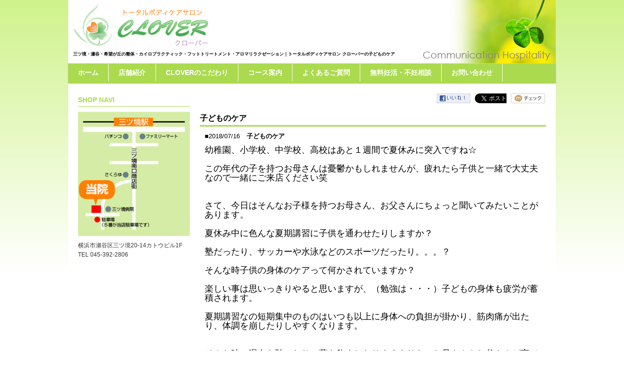

--- FILE ---
content_type: text/html; charset=UTF-8
request_url: http://www.clover-mitsukyou.com/article/detail.php/1150/449790
body_size: 5515
content:
<!DOCTYPE html PUBLIC "-//W3C//DTD XHTML 1.0 Transitional//EN" "http://www.w3.org/TR/xhtml1/DTD/xhtml1-transitional.dtd">
<html xmlns="http://www.w3.org/1999/xhtml" xml:lang="ja" lang="ja">

<head>

<meta http-equiv="Content-Type" content="text/html; charset=UTF-8" />
<title>子どものケア|瀬谷,三ツ境,希望が丘の整体,カイロプラクティック|クローバー</title>
<meta name="description" content="クローバーの記事、子どものケアです。" />
<meta name="keywords" content="子どものケア瀬谷,三ツ境,希望が丘,整体,カイロプラクティック,クローバー" />

<meta property="og:title" content="子どものケア" />
<meta property="og:site_name" content="クローバー" />
<meta property="og:description" content="クローバーの記事、子どものケアです。" />
<meta property="og:type" content="article" />
<meta property="og:url" content="http://www.clover-mitsukyou.com/article/detail.php/1150/449790" />
<meta property="og:image" content="http://msl-manage.biz/web/img/articles/4497/449790.jpeg" />
<meta property="og:locale" content="ja_JP" />
<meta http-equiv="content-script-type" content="text/javascript" />

<link rel="stylesheet" type="text/css" href="http://www.clover-mitsukyou.com/wp-content/themes/clover2014/style.css" />
<link rel="stylesheet" type="text/css" href="http://www.clover-mitsukyou.com/article/css/detail.css"/>
<link rel='stylesheet' id='contact-form-7-css'  href='http://www.clover-mitsukyou.com/wp-content/plugins/contact-form-7/includes/css/styles.css?ver=4.0.3' type='text/css' media='all' />
<script type='text/javascript' src='http://ajax.googleapis.com/ajax/libs/prototype/1.7.1.0/prototype.js?ver=1.7.1'></script>
<script type='text/javascript' src='http://ajax.googleapis.com/ajax/libs/scriptaculous/1.9.0/scriptaculous.js?ver=1.9.0'></script>
<script type='text/javascript' src='http://ajax.googleapis.com/ajax/libs/scriptaculous/1.9.0/effects.js?ver=1.9.0'></script>
<script type='text/javascript' src='http://www.clover-mitsukyou.com/wp-content/plugins/lightbox-2/lightbox.js?ver=1.8'></script>
<script type='text/javascript' src='http://www.clover-mitsukyou.com/wp-includes/js/jquery/jquery.js?ver=1.11.1'></script>
<script type='text/javascript' src='http://www.clover-mitsukyou.com/wp-includes/js/jquery/jquery-migrate.min.js?ver=1.2.1'></script>

	<!-- begin lightbox scripts -->
	<script type="text/javascript">
    //<![CDATA[
    document.write('<link rel="stylesheet" href="http://www.clover-mitsukyou.com/wp-content/plugins/lightbox-2/Themes/Black/lightbox.css" type="text/css" media="screen" />');
    //]]>
    </script>
	<!-- end lightbox scripts -->
	
<style type="text/css" media="screen">
	#rotator {
		position: relative;
		width: 710px;
		height: 250px;
		margin: 0; padding: 0;
		overflow: hidden;
	}
</style>
	
<link rel="shortcut icon" type="image/x-icon" href="http://www.clover-mitsukyou.com/wp-content/themes/clover2014/images/share/favicon.ico" />

<script>
  (function(i,s,o,g,r,a,m){i['GoogleAnalyticsObject']=r;i[r]=i[r]||function(){
  (i[r].q=i[r].q||[]).push(arguments)},i[r].l=1*new Date();a=s.createElement(o),
  m=s.getElementsByTagName(o)[0];a.async=1;a.src=g;m.parentNode.insertBefore(a,m)
  })(window,document,'script','//www.google-analytics.com/analytics.js','ga');

  ga('create', 'UA-58020246-40', 'auto');
  ga('send', 'pageview');

</script>

</head>

<body>

<div id="wrapper">

<div id="header">

<div id="header_inner">

<div id="logobox">
<h1><a href="http://www.clover-mitsukyou.com/"><img src="http://www.clover-mitsukyou.com/wp-content/themes/clover2014/images/share/logo.png" alt="横浜市瀬谷区三ツ境の整体・カイロプラクティック・フットトリートメント・アロマリラクゼーション｜トータルボディケアサロン クローバー" width="277" height="90"></a></h1>
</div>

<div id="description">
<h2>三ツ境・瀬谷・希望が丘の整体・カイロプラクティック・フットトリートメント・アロマリラクゼーション｜トータルボディケアサロン クローバーの子どものケア</h2>
</div>

</div>

<div id="navibox">

<div id="navi">
<div class="menu-topmenu-container"><ul id="menu-topmenu" class="menu"><li id="menu-item-274" class="menu-item menu-item-type-custom menu-item-object-custom current-menu-item current_page_item menu-item-home menu-item-274"><a href="http://www.clover-mitsukyou.com/">ホーム</a></li>
<li id="menu-item-278" class="menu-item menu-item-type-post_type menu-item-object-page menu-item-278"><a href="http://www.clover-mitsukyou.com/about/">店舗紹介</a></li>
<li id="menu-item-359" class="menu-item menu-item-type-post_type menu-item-object-page menu-item-359"><a href="http://www.clover-mitsukyou.com/clover%e3%81%ae%e3%81%93%e3%81%a0%e3%82%8f%e3%82%8a/">CLOVERのこだわり</a></li>
<li id="menu-item-273" class="menu-item menu-item-type-post_type menu-item-object-page menu-item-273"><a href="http://www.clover-mitsukyou.com/course/">コース案内</a></li>
<li id="menu-item-330" class="menu-item menu-item-type-post_type menu-item-object-page menu-item-330"><a href="http://www.clover-mitsukyou.com/qanda/">よくあるご質問</a></li>
<li id="menu-item-358" class="menu-item menu-item-type-post_type menu-item-object-page menu-item-358"><a href="http://www.clover-mitsukyou.com/%e4%b8%8d%e5%a6%8a%e3%82%ab%e3%82%a6%e3%83%b3%e3%82%bb%e3%83%a9%e3%83%bc%e3%81%ab%e3%82%88%e3%82%8b%e3%83%a1%e3%83%bc%e3%83%ab%e3%81%a7%e3%81%ae%e5%a6%8a%e6%b4%bb%e3%83%bb%e4%b8%8d%e5%a6%8a%e3%82%ab/">無料妊活・不妊相談</a></li>
<li id="menu-item-323" class="menu-item menu-item-type-post_type menu-item-object-page menu-item-323"><a href="http://www.clover-mitsukyou.com/contact/">お問い合わせ</a></li>
</ul></div></div>

</div>

</div>
<div id="contaniar">

<div id="contents">

<div id="pagecontents">

<!-- SNSボタン ここから -->
<ul id="mslSocial">
	<li class="mslFacebook"><a href="http://www.facebook.com/share.php?u=http://www.clover-mitsukyou.com/article/detail.php/1150/449790"><img src="http://www.clover-mitsukyou.com/article/images/fb_likebtn.gif"></a></li>
	<li class="mslTwitter"><a href="https://twitter.com/share" class="twitter-share-button" data-url="http://www.clover-mitsukyou.com/article/detail.php/1150/449790" data-lang="ja" data-count="none">ツイート</a> 
		<script>!function(d,s,id){var js,fjs=d.getElementsByTagName(s)[0];if(!d.getElementById(id)){js=d.createElement(s);js.id=id;js.src="//platform.twitter.com/widgets.js";fjs.parentNode.insertBefore(js,fjs);}}(document,"script","twitter-wjs");</script> 
	</li>
	<li class="mslMixi"><a href="http://mixi.jp/share.pl" class="mixi-check-button" data-button="button-6">mixiチェック</a> 
		<script type="text/javascript" src="http://static.mixi.jp/js/share.js"></script> 
	</li>
</ul>
<!-- SNSボタン ここまで --> 

<div class="msl-mid">
<!-- ここからMSL(detail) -->



<div id="mslongtail_1883">
	<div id="mslongtail_detail" class="mslongtail_wrapper">
		<h2>子どものケア</h2>
		<div class="mslongtail_inner">
			<dl>
				<dt class="mslongtail_title_top">
					<span class="mslongtail_date">■2018/07/16</span>
					<span class="mslongtail_title">子どものケア</span>
				</dt>
				<dd class="mslongtail_description_top">
										<div class="mslongtail_body"><span style="font-size:18px">幼稚園、小学校、中学校、高校はあと１週間で夏休みに突入ですね☆<br />
<br />
この年代の子を持つお母さんは憂鬱かもしれませんが、疲れたら子供と一緒で大丈夫なので一緒にご来店ください笑<br />
<br />
<br />
さて、今日はそんなお子様を持つお母さん、お父さんにちょっと聞いてみたいことがあります。<br />
<br />
夏休み中に色んな夏期講習に子供を通わせたりしますか？<br />
<br />
塾だったり、サッカーや水泳などのスポーツだったり。。。？<br />
<br />
そんな時子供の身体のケアって何かされていますか？<br />
<br />
楽しい事は思いっきりやると思いますが、（勉強は・・・）子どもの身体も疲労が蓄積されます。<br />
<br />
夏期講習なの短期集中のものはいつも以上に身体への負担が掛かり、筋肉痛が出たり、体調を崩したりしやすくなります。<br />
<br />
<br />
そんな時、湿布を貼ったり、薬を飲ましたりするよりも、お母さんやお父さんが家で子供の身体のケアをしてあげられたら、子どもの成長は何倍にもなるんですよ☆<br />
<br />
手当てという言葉があるように、痛い場所に手を当てるだけで治癒効果があります。<br />
<br />
それが、お母さんやお父さんなら効果は何倍も高いんです☆<br />
そして、それが適切なケアだったら何十倍になると思いませんか？<br />
<br />
<br />
夏休みに試合が組まれていたりもしますよね☆<br />
試合前日にコンディショニングを整えてあげられたら次の日大活間違いない！！！<br />
<br />
<br />
<br />
<br />
なんて考えから、子どものケアをする【ママパパセラピスト】講座を開催してみようかなって思うんです。<br />
<br />
でも皆様興味あります？<br />
<br />
<br />
もう夏休みに入っちゃうので、やるとしてもすぐやらないといけないなって思っているんですが、開催したら参加してくれますか？笑<br />
<br />
<br />
ママパパセラピストだけでなく、運動会に向けた走り方講座なんかも施術とセットでやってみても良いかな・・・なんて考えています☆<br />
（こっちはやってくれるならぜひやって欲しいという予約が入っています笑）<br />
<br />
<br />
子どもたちの夢が無限に広がるように、こういったお手伝いができたら良いなって考えています☆<br />
<br />
<img alt="" src="https://msl.sk-t.com/assets/img/manage/tmp/1150/images/1531743186.jpg" style="height:385px; width:500px" /><br />
<br />
うちのロゴを作ってくれた子がNYから一時帰国していて、パパッと絵を描いてくれました。<br />
<br />
<br />
最近は恐竜に夢中でこの絵は長男の夢が叶っているようです。<br />
<br />
ちなみに長男の夢は、、、<br />
ウルトラマンオーブ<br />
プールの先生（水泳習っていません）<br />
ドーナツ屋さん（甘いもの嫌いです）<br />
だそうです笑<br />
<br />
ウルトラマンオーブになった長男と、ウルトラマンジードになった次男が大好きなティラノサウルスに乗っています笑<br />
<br />
<br />
身体のケアしてもオーブになったり、ティラノサウルスには乗れません。。。</span><br />
<br />
<br />
◇◆◇◆◇◆◇◆◇◆◇◆◇◆◇◆◇◆◇◆◇◆◇◆◇◆◇◆◇◆◇◆◇◆◇◆◇◆◇◆<br />
☆「いいね！」や「ツイートする」ボタンより是非コメントやご感想をお願い致します☆<br />
*&hellip;*&hellip;*&hellip;*&hellip;*&hellip;*&hellip;*&hellip;*&hellip;*&hellip;*&hellip;*&hellip;*&hellip;*&hellip;*<br />
トータルボディケアサロンCLOVER<br />
<a href="http://www.clover-mitsukyou.com/" target="_blank">http://www.clover-mitsukyou.com/</a><br />
━━━━━━━━━━━━━━━━━━━━<br />
住所:横浜市瀬谷区三ツ境20-14カトウビル１F<br />
TEL:045-392-2806<br />
----------------------------------------<br />
Facebook:<a href="http://goo.gl/F2BHeF" target="_blank">http://goo.gl/F2BHeF</a><br />
Twitter:<a href="http://goo.gl/LptfPQ" target="_blank">http://goo.gl/LptfPQ</a><br />
アメブロ:<a href="http://goo.gl/GrJeXM" target="_blank">http://goo.gl/GrJeXM</a><br />
*&hellip;*&hellip;*&hellip;*&hellip;*&hellip;*&hellip;*&hellip;*&hellip;*&hellip;*&hellip;*&hellip;*&hellip;*&hellip;*<br />
◇◆◇◆◇◆◇◆◇◆◇◆◇◆◇◆◇◆◇◆◇◆◇◆◇◆◇◆◇◆◇◆◇◆◇◆◇◆◇◆</div>

				</dd>
			</dl>
			<p class="mslongtail_list_link"><a href="http://www.clover-mitsukyou.com/article/list.php/1150/1883">一覧へ</a></p>
						<div class="mslongtail_link_block">
				<ul>
										<li class="mslongtail_link_prev"><a href="http://www.clover-mitsukyou.com/article/detail.php/1150/450098">&lt;&nbsp;次のページへ</a></li>
															<li class="mslongtail_link_next"><a href="http://www.clover-mitsukyou.com/article/detail.php/1150/449620">前のページへ&nbsp;&gt;</a></li>
									</ul>
			</div>
					</div>
	</div>

		<div id="mslongtail_list" class="mslongtail_wrapper">
		<h2>新着一覧</h2>
		<div class="mslongtail_inner">
			<ul>
								<li class="mslongtail_title_top">
					<span class="mslongtail_date">■2025/11/26</span>
					<span class="mslongtail_title"><a href="http://www.clover-mitsukyou.com/article/detail.php/1150/955336">黄土よもぎ蒸し温浴のすすめ</a></span>
				</li>
								<li>
					<span class="mslongtail_date">■2025/10/29</span>
					<span class="mslongtail_title"><a href="http://www.clover-mitsukyou.com/article/detail.php/1150/954723">２０２５年年末年始営業のお知らせ</a></span>
				</li>
								<li>
					<span class="mslongtail_date">■2025/08/27</span>
					<span class="mslongtail_title"><a href="http://www.clover-mitsukyou.com/article/detail.php/1150/953193">横浜市商店街広域プレミアム商品券</a></span>
				</li>
								<li>
					<span class="mslongtail_date">■2025/03/25</span>
					<span class="mslongtail_title"><a href="http://www.clover-mitsukyou.com/article/detail.php/1150/947810">17周年感謝週間</a></span>
				</li>
								<li class="mslongtail_title_bottom">
					<span class="mslongtail_date">■2025/03/19</span>
					<span class="mslongtail_title"><a href="http://www.clover-mitsukyou.com/article/detail.php/1150/947636">寒暖差による不調</a></span>
				</li>
							</ul>
		</div>
	</div>
	</div><!-- ここまでMSL(detail) -->
</div>

</div>

<div id="pankuzu">
<p id="bread">
<a href="http://www.clover-mitsukyou.com/">トップページ</a> &raquo; <a href="http://www.clover-mitsukyou.com/article/list.php/1150/1883">CLOVERブログ</a> &raquo; 子どものケア</p>
</div>

</div>

<div id="sidebar">

<div id="concept">
<h4>SHOP NAVI</h4>
<img src="http://www.clover-mitsukyou.com/wp-content/themes/clover2014/images/side/map_l.png" alt="横浜市瀬谷区三ツ境の整体・カイロプラクティック・フットトリートメント・アロマリラクゼーション｜トータルボディケアサロン クローバー" width="250" height="278">
<p>横浜市瀬谷区三ツ境20-14カトウビル1F<br/>
TEL 045-392-2806</p>
</div>

<div id="sidepagelink">
<ul>
</ul>
</div>

<div id="linkbanner">
<ul>
</ul>
</div>

</div>

</div>

<div id="footer">

<div id="footer_inner">

<address>Copylight (c) <a href="http://www.clover-mitsukyou.com/">Clover</a> All right reserved.</address>

<div id="footermenu1">
<div class="menu-footermenu1-container"><ul id="menu-footermenu1" class="menu"><li id="menu-item-276" class="menu-item menu-item-type-post_type menu-item-object-page current-menu-item page_item page-item-6 current_page_item menu-item-276"><a href="http://www.clover-mitsukyou.com/about/">店舗紹介</a></li>
<li id="menu-item-275" class="menu-item menu-item-type-post_type menu-item-object-page menu-item-275"><a href="http://www.clover-mitsukyou.com/course/">コース案内</a></li>
<li id="menu-item-325" class="menu-item menu-item-type-post_type menu-item-object-page menu-item-325"><a href="http://www.clover-mitsukyou.com/qanda/">よくあるご質問</a></li>
<li id="menu-item-324" class="menu-item menu-item-type-post_type menu-item-object-page menu-item-324"><a href="http://www.clover-mitsukyou.com/contact/">お問い合わせ</a></li>
</ul></div></div>

<div id="footermenu2">
<div class="menu-footermenu2-container"><ul id="menu-footermenu2" class="menu"><li id="menu-item-277" class="menu-item menu-item-type-custom menu-item-object-custom menu-item-277"><a href="http://ameblo.jp/clover-mitsukyou/">CLOVERスタッフブログ</a></li>
<li id="menu-item-326" class="menu-item menu-item-type-post_type menu-item-object-page menu-item-326"><a href="http://www.clover-mitsukyou.com/link/">リンク</a></li>
</ul></div></div>

<div id="footermenu3">
<div class="menu-footermenu3-container"><ul id="menu-footermenu3" class="menu"><li id="menu-item-329" class="menu-item menu-item-type-post_type menu-item-object-page menu-item-329"><a href="http://www.clover-mitsukyou.com/privacypolicy/">プライバシーポリシー</a></li>
<li id="menu-item-328" class="menu-item menu-item-type-post_type menu-item-object-page menu-item-328"><a href="http://www.clover-mitsukyou.com/sitepolicy/">サイトポリシー</a></li>
<li id="menu-item-327" class="menu-item menu-item-type-post_type menu-item-object-page menu-item-327"><a href="http://www.clover-mitsukyou.com/sitemaps/">サイトマップ</a></li>
</ul></div></div>

</div>

</div>

</div>

</body>


<script type="text/javascript">
jQuery(document).ready(function($) {
	$("#rotator").cycle({ 
	    fx: 'fade',
	    timeout: 3000,
	    speed: 1000,
	    pause: 1,
	    fit: 1
	});
});
</script>

<script type='text/javascript' src='http://www.clover-mitsukyou.com/wp-content/plugins/contact-form-7/includes/js/jquery.form.min.js?ver=3.51.0-2014.06.20'></script>
<script type='text/javascript'>
/* <![CDATA[ */
var _wpcf7 = {"loaderUrl":"http:\/\/www.clover-mitsukyou.com\/wp-content\/plugins\/contact-form-7\/images\/ajax-loader.gif","sending":"\u9001\u4fe1\u4e2d ..."};
/* ]]> */
</script>
<script type='text/javascript' src='http://www.clover-mitsukyou.com/wp-content/plugins/contact-form-7/includes/js/scripts.js?ver=4.0.3'></script>
<script type='text/javascript' src='http://www.clover-mitsukyou.com/wp-content/plugins/wp-cycle/jquery.cycle.all.min.js?ver=2.9999.5'></script>

</html>

--- FILE ---
content_type: text/css
request_url: http://www.clover-mitsukyou.com/wp-content/themes/clover2014/style.css
body_size: 1537
content:
/*
Theme Name:Clover2014
Author: Clover
Author URL: http://www.clover-mitsukyou.com/
*/

@media screen and (min-width: 780px){
img{
max-width: 100%;
height: auto;
width /***/:auto;　
}
#container{
width:100%;
}

*{
margin: 0;
padding: 0;
}*

img{
border-style: none;
}

a{
outline: 0;
}

.sp{
display: none;
}

iframe{
width:100%;
}

.clear{
clear: both;
}

body{
background: url("images/share/bg.png");
background-repeat: repeat-x;
width: 100%;
margin: 0;
padding: 0;
font-family:'ヒラギノ角ゴ Pro W3','Hiragino Kaku Gothic Pro',sans-serif;
}

.clearfix:after{
content: ".";
display: block;
height: 0;
font-size:0;
clear: both;
visibility:hidden;
}
.clearfix{
display: inline-block;
}

#wrapper{
width: 100%;
height: auto;
margin: auto;
padding: 0;
}

#wrapper{
width: 100%;
height: auto;
margin: auto;
padding: 0;
}

#header{
width: 100%;
height: auto;
margin: auto;
padding: 0;
}

#header_inner{
background: url("images/share/header.png");
background-repeat: no-repeat;
width: 1000px;
height: auto;
margin: auto;
padding: 0;
}

#logobox{
width: 1000px;
height: 100px;
padding: 0;
}

h1{
padding: 5px 0 5px 10px;
}

#description{
width: 1000px;
height: 30px;
padding: 0;
}

h2{
font-size: 9px;
color: #000000;
padding: 5px 0 10px 10px;
}

#navibox{
width: 100%;
height: auto;
margin: auto;
padding: 0;
}

#navi{
background-color: #abda4e;
border: 1px solid #cccccc;
width: 1000px;
height: 40px;
margin: auto;
padding: 0;
}

#navi ul{
list-style: none;
margin: 0;
padding: 0;
}

#navi li{
list-style: none;
float: left;
white-space: nowrap;
}

#navi a{
border-right: 1px solid #ffffff;
font-size: 14px;
color: #ffffff;
text-decoration: none;
font-weight: bold;
text-align: left;
padding: 10px 20px 8px 20px;
display: block;
}

#navi a:hover{
color: #ffcc00;
}

#contaniar{
width: 1000px;
height: auto;
margin: auto;
padding: 0;
}

#contents{
background-color: #ffffff;
width: 750px;
height: auto;
margin: auto;
padding: 0;
float: right;
}

#mainimage{
width: 710px;
height: auto;
margin: 20px;
}

#topspecial{
width: 710px;
height: auto;
margin-left: 20px;
margin-right: 20px;
margin-bottom: 20px;
}

#topspecial h3{
border-bottom: 3px solid #abda4e;
font-size: 16px;
padding: 5px 0;
margin-bottom: 10px;
}

#topspecial p{
font-size: 13px;
color: #333333;
text-align: justify;
line-height: 2.0;
padding: 0;
}

#topupdate{
width: 710px;
height: auto;
margin-left: 20px;
margin-right: 20px;
margin-bottom: 20px;
}

#topupdate h3{
border-bottom: 3px solid #abda4e;
font-size: 16px;
padding: 5px 0;
margin-bottom: 10px;
}

.topupdatebox{
width: 100%;
height: auto;
padding: 5px;
border-bottom: 1px dotted #cccccc;
}

.topupdatebox p{
font-size: 13px;
color: #333333;
word-break:break-all;
padding: 0;
}

#pagecontents{
width: 710px;
min-height: 500px;
margin: 20px;
}

#pagecontents h3{
border-bottom: 3px solid #abda4e;
font-size: 16px;
padding: 5px 0;
margin-bottom: 10px;
}

#pagecontents h4{
border-left: 10px solid #abda4e;
font-size: 14px;
padding: 0 10px;
margin-bottom: 10px;
}

#pagecontents strong{
font-size: 14px;
text-align: justify;
line-height: 2.0;
word-break:break-all;
padding: 0;
}

#pagecontents p{
font-size: 13px;
color: #333333;
text-align: justify;
line-height: 2.0;
word-break:break-all;
padding: 0 10px;
}

.photoleft{
margin-right: 10px;
margin-bottom: 10px;
float: left;
}

#archivecontents{
width: 710px;
min-height: 500px;
margin: 20px;
}

#archivecontents h3{
border-bottom: 3px solid #abda4e;
font-size: 16px;
padding: 5px 0;
margin-bottom: 10px;
}

.archiveupdatebox{
width: 730px;
height: auto;
padding: 5px;
}

.archiveupdatebox p{
font-size: 13px;
color: #333333;
word-break:break-all;
padding: 0;
}

.thumnail{
margin-right: 10px;
margin-bottom: 10px;
float: left;
}

#singlecontents{
width: 710px;
min-height: 500px;
margin: 20px;
}

#singlecontents h3{
border-bottom: 3px solid #abda4e;
font-size: 16px;
padding: 5px 0;
margin-bottom: 10px;
}

#singlecontents p{
font-size: 13px;
color: #333333;
text-align: justify;
line-height: 2.0;
word-break:break-all;
padding: 0 10px;
}

.date{
float: right;
margin-top: 20px;
margin-bottom: 20px;
}

#pankuzu{
clear: both;
width: 730px;
height: 30px;
margin-top: 20px;
margin-bottom: 20px;
}

#pankuzu p{
font-size: 12px;
float: right;
}

#sidebar{
background-color: #ffffff;
width: 250px;
height: auto;
margin: auto;
padding: 0;
float: left;
}

#concept{
width: 230px;
height: auto;
margin-top: 20px;
margin-left: 20px;
margin-bottom: 20px;
}

#concept h4{
border-bottom: 1px solid #abda4e;
font-size: 14px;
color: #abda4e;
padding: 5px 0;
margin-bottom: 10px;
}

#concept p{
font-size: 12px;
color: #333333;
text-align: justify;
line-height: 1.6;
word-break:break-all;
}

#concept img{
width: 230px;
height: auto;
margin-bottom: 10px;
}

#sidepagelink{
width: 230px;
height: auto;
margin-left: 20px;
margin-bottom: 20px;
}

#sidepagelink ul{
margin: 0;
list-style: none;
}

#sidepagelink img{
width: 230px;
height: auto;
margin-bottom: 10px;
}

#linkbanner{
width: 230px;
height: auto;
margin-left: 20px;
margin-bottom: 20px;
}

#linkbanner ul{
margin: 0;
list-style: none;
}

#linkbanner img{
width: 230px;
height: auto;
margin-bottom: 10px;
}

#footer{
clear: both;
border-top: 1px solid #cccccc;
background-color: #ffffff;
width: 100%;
min-height: 200px;
margin: auto;
}

#footer_inner{
width: 1000px;
min-height: 200px;
margin: auto;
padding: 0;
}

#footer_inner address{
width: 1000px;
height: 20px;
font-size: 12px;
color: #000000;
text-decoration: none;
font-style: normal;
padding: 10px 0;
}

#footer_inner a{
font-size: 12px;
color: #000000;
text-decoration: none;
}

#footermenu1{
width: 300px;
height: auto;
margin: auto;
padding: 0;
float: left;
}

#footermenu1 ul{
margin: 0;
list-style: none;
}

#footermenu1 li{
font-size: 12px;
padding: 2px 0;
}

#footermenu1 a,#footermenu1 a:link,#footermenu1 a:visited{
text-decoration: none;
color: #000000;
background-color: transparent;
width: auto;
height: auto;
padding: 5px 0;
}

#footermenu2{
width: 300px;
height: auto;
margin: auto;
padding: 0;
float: left;
}

#footermenu2 ul{
margin: 0;
list-style: none;
}

#footermenu2 li{
font-size: 12px;
padding: 2px 0;
}

#footermenu2 a,#footermenu2 a:link,#footermenu2 a:visited{
text-decoration: none;
color: #000000;
background-color: transparent;
width: auto;
height: auto;
padding: 5px 0;
}

#footermenu3{
width: 300px;
height: auto;
margin: auto;
padding: 0;
float: left;
}

#footermenu3 ul{
margin: 0;
list-style: none;
}

#footermenu3 li{
font-size: 12px;
padding: 2px 0;
}

#footermenu3 a,#footermenu3 a:link,#footermenu3 a:visited{
text-decoration: none;
color: #000000;
background-color: transparent;
width: auto;
height: auto;
padding: 5px 0;
}

/* テーブルCSS */

table.about{
border-collapse:collapse;
border-spacing:0;
empty-cells:show;
width: 100%;
margin-top: 10px;
margin-bottom: 10px;
}
.about th{
border: 1px solid #cccccc;
width: 25%;
text-align: left;
vertical-align: top;
padding: 10px;
font-size: 12px;
color: #000000;
}
.about td{
border: 1px solid #cccccc;
text-align: left;
vertical-align: top;
padding: 10px;
font-size: 12px;
color: #000000;
}

table.contact{
border-collapse:collapse;
border-spacing:0;
empty-cells:show;
width: 100%;
margin-top: 10px;
margin-bottom: 10px;
}
.contact th{
border: 1px solid #cccccc;
width: 25%;
text-align: left;
vertical-align: top;
padding: 10px;
font-size: 12px;
color: #555555;
}
.contact td{
border: 1px solid #cccccc;
text-align: left;
vertical-align: top;
padding: 10px;
font-size: 12px;
color: #555555;
}

--- FILE ---
content_type: text/plain
request_url: https://www.google-analytics.com/j/collect?v=1&_v=j102&a=2104072855&t=pageview&_s=1&dl=http%3A%2F%2Fwww.clover-mitsukyou.com%2Farticle%2Fdetail.php%2F1150%2F449790&ul=en-us%40posix&dt=%E5%AD%90%E3%81%A9%E3%82%82%E3%81%AE%E3%82%B1%E3%82%A2%7C%E7%80%AC%E8%B0%B7%2C%E4%B8%89%E3%83%84%E5%A2%83%2C%E5%B8%8C%E6%9C%9B%E3%81%8C%E4%B8%98%E3%81%AE%E6%95%B4%E4%BD%93%2C%E3%82%AB%E3%82%A4%E3%83%AD%E3%83%97%E3%83%A9%E3%82%AF%E3%83%86%E3%82%A3%E3%83%83%E3%82%AF%7C%E3%82%AF%E3%83%AD%E3%83%BC%E3%83%90%E3%83%BC&sr=1280x720&vp=1280x720&_u=IEBAAEABAAAAACAAI~&jid=1906810807&gjid=1589882275&cid=1771464900.1769658836&tid=UA-58020246-40&_gid=1597485748.1769658836&_r=1&_slc=1&z=1883504246
body_size: -286
content:
2,cG-ZPQDS712VJ